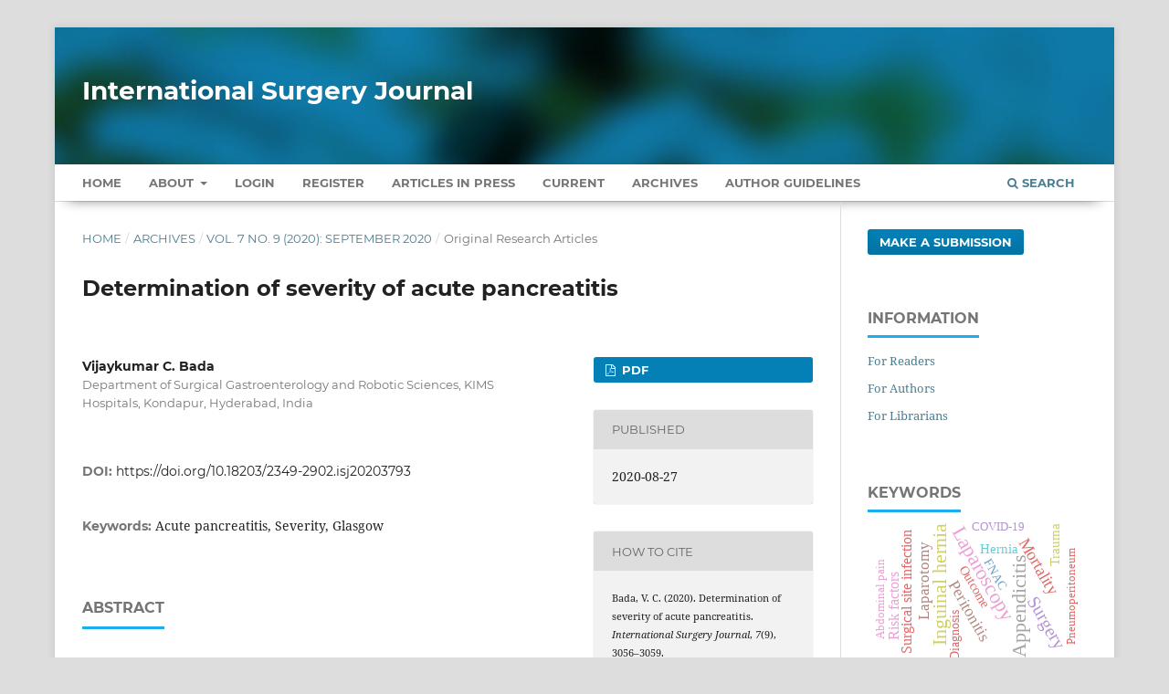

--- FILE ---
content_type: text/html; charset=utf-8
request_url: https://www.ijsurgery.com/index.php/isj/article/view/6366
body_size: 9087
content:
<!DOCTYPE html>
<html lang="en-US" xml:lang="en-US">
<head>
	<meta charset="utf-8">
	<meta name="viewport" content="width=device-width, initial-scale=1.0" />
	<title>
		Determination of severity of acute pancreatitis
							| International Surgery Journal
			</title>

	
<meta name="generator" content="Open Journal Systems 3.3.0.13">
<meta name="gs_meta_revision" content="1.1"/>
<meta name="citation_journal_title" content="International Surgery Journal"/>
<meta name="citation_journal_abbrev" content="Int Surg J"/>
<meta name="citation_issn" content="2349-2902"/> 
<meta name="citation_author" content="Vijaykumar C. Bada"/>
<meta name="citation_author_institution" content="Department of Surgical Gastroenterology and Robotic Sciences, KIMS Hospitals, Kondapur, Hyderabad, India"/>
<meta name="citation_title" content="Determination of severity of acute pancreatitis"/>
<meta name="citation_language" content="en"/>
<meta name="citation_date" content="2020/08/27"/>
<meta name="citation_volume" content="7"/>
<meta name="citation_issue" content="9"/>
<meta name="citation_firstpage" content="3056"/>
<meta name="citation_lastpage" content="3059"/>
<meta name="citation_doi" content="10.18203/2349-2902.isj20203793"/>
<meta name="citation_abstract_html_url" content="https://www.ijsurgery.com/index.php/isj/article/view/6366"/>
<meta name="citation_keywords" xml:lang="en" content="Acute pancreatitis"/>
<meta name="citation_keywords" xml:lang="en" content="Severity"/>
<meta name="citation_keywords" xml:lang="en" content="Glasgow"/>
<meta name="citation_pdf_url" content="https://www.ijsurgery.com/index.php/isj/article/download/6366/4066"/>
<meta name="citation_reference" content="Wu BU, Johannes RS, Sun X, Tabak Y, Conwell DL, Banks PA. The early prediction of mortality in acute pancreatitis: a large population-based study. Gut. 2008;57:1698-703."/>
<meta name="citation_reference" content="Uhl W, Isenmann R, Curti G, Vogel R, Beger HG, Büchler MW. Influence of etiology on the course and outcome of acute pancreatitis. Pancreas. 1996;13:335-43."/>
<meta name="citation_reference" content="Gullo L, Migliori M, Oláh A, Farkas G, Levy P, Arvanitakis C, Lankisch P, Beger H. Acute pancreatitis in five European countries: etiology and mortality. Pancreas. 2002;24:223-7."/>
<meta name="citation_reference" content="Marshall JC, Cook DJ, Christou NV, Bernard GR, Sprung CL, Sibbald WJ. Multiple organ dysfunction score: a reliable descriptor of a complex clinical outcome. Crit Care Med. 1995;23:1638-52."/>
<meta name="citation_reference" content="Yeung YP, Lam BYK, Yip AWC. APACHE system is better than Ranson system in the prediction of severity of acute pancreatitis. Hepatob Pancreat Dis Int. 2006;5(2):294-9."/>
<meta name="citation_reference" content="Larvin M, McMahon MJ. APACHE-II score for assessment and monitoring of acute pancreatitis. Lancet. 1989;2(8656):201-5."/>
<meta name="citation_reference" content="Johnson CD, Abu-Hilal M. Persistent organ failure during the first week as a marker of fatal outcome in acute pancreatitis. Gut. 2004;53(9):1340-1344."/>
<meta name="citation_reference" content="Chen J, Reighard D, Gleeson FC, Whitcomb DC, Papachristou GI. Diagnostic accuracy of interleukin-6 and interleukin-8 in predicting severe acute pancreatitis: a meta-analysis. Pancreatol. 2009;9(6):777-85."/>
<meta name="citation_reference" content="Balthazar EJ, Robinson DL, Megibow AJ, Ranson JHC. Acute pancreatitis: value of CT in establishing prognosis. Radiol. 1990;174(2):331-6."/>
<meta name="citation_reference" content="Gullo L, Migliori M, Oláh A, Farkas G, Levy P, Arvanitakis C, Lankisch P, Beger H. Acute pancreatitis in five European countries: etiology and mortality. Pancreas. 2002;24:223-7."/>
<meta name="citation_reference" content="Garg PK. Chronic pancreatitis in India and Asia. Curr Gastroenterol Rep. 2012;14:118-24."/>
<meta name="citation_reference" content="Cho JH, Kim TN, Chung HH, Kim KH. Comparison of scoring systems in predicting the severity of acute pancreatitis. World J Gastroenterol. 2015;21(8):2387."/>
<meta name="citation_reference" content="Khanna AK, Meher S, Prakash S, Tiwary SK, Singh U, Srivastava A, Dixit VK. Comparison of Ranson, Glasgow, MOSS, SIRS, BISAP, APACHE-II, CTSI Scores, IL-6, CRP, and procalcitonin in predicting severity, organ failure, pancreatic necrosis, and mortality in acute pancreatitis. HPB Surg. 2013."/>
<meta name="citation_reference" content="Yeung YP, Lam BY, Yip AW. APACHE system is better than Ranson system in the prediction of severity of acute pancreatitis. Hepatobiliary Pancreat Dis Int. 2006;5:294-9."/>
<link rel="schema.DC" href="https://purl.org/dc/elements/1.1/" />
<meta name="DC.Creator.PersonalName" content="Vijaykumar C. Bada"/>
<meta name="DC.Date.created" scheme="ISO8601" content="2020-08-27"/>
<meta name="DC.Date.dateSubmitted" scheme="ISO8601" content="2020-07-09"/>
<meta name="DC.Date.issued" scheme="ISO8601" content="2020-08-27"/>
<meta name="DC.Date.modified" scheme="ISO8601" content="2020-08-27"/>
<meta name="DC.Description" xml:lang="en" content="Background: Acute pancreatitis is an inflammatory process with a highly variable clinical course. The present study was conducted to assess severity of acute pancreatitis.Methods: The present study was conducted on 53 patients of acute pancreatitis of both genders. A thorough clinical examination was performed. Ranson’s score (RS), Glasgow score (GS), acute physiology and chronic health evaluation (APACHE-II) score, APACHE-O score and Balthazar’s computed tomography severity index (CTSI) score was recorded.Results: Out of 53 patients, males were 47 and females were 6. Patients were divided into acute pancreatitis (32) and severe pancreatitis (21). Results of the bivariate analysis of Ranson scoring system in mild periodontitis was 0.84 in severe was 2.95, Glasgow score was 0.66 in mild and 2.48 in severe, APACHE-II had 6.94 in mild and 10.33 in severe, APACHE-O had 7.34 in mild and 11 in severe and CTSI had 1.9 in mild and 6.15 in severe.Conclusions: Authors found that all the scoring systems are useful in assessing the severity of acute pancreatitis."/>
<meta name="DC.Format" scheme="IMT" content="application/pdf"/>
<meta name="DC.Identifier" content="6366"/>
<meta name="DC.Identifier.pageNumber" content="3056-3059"/>
<meta name="DC.Identifier.DOI" content="10.18203/2349-2902.isj20203793"/>
<meta name="DC.Identifier.URI" content="https://www.ijsurgery.com/index.php/isj/article/view/6366"/>
<meta name="DC.Language" scheme="ISO639-1" content="en"/>
<meta name="DC.Rights" content="Copyright (c) 2020 International Surgery Journal"/>
<meta name="DC.Rights" content=""/>
<meta name="DC.Source" content="International Surgery Journal"/>
<meta name="DC.Source.ISSN" content="2349-2902"/>
<meta name="DC.Source.Issue" content="9"/>
<meta name="DC.Source.Volume" content="7"/>
<meta name="DC.Source.URI" content="https://www.ijsurgery.com/index.php/isj"/>
<meta name="DC.Subject" xml:lang="en" content="Acute pancreatitis"/>
<meta name="DC.Subject" xml:lang="en" content="Severity"/>
<meta name="DC.Subject" xml:lang="en" content="Glasgow"/>
<meta name="DC.Title" content="Determination of severity of acute pancreatitis"/>
<meta name="DC.Type" content="Text.Serial.Journal"/>
<meta name="DC.Type.articleType" content="Original Research Articles"/>
<link rel="alternate" type="application/atom+xml" href="https://www.ijsurgery.com/index.php/isj/gateway/plugin/AnnouncementFeedGatewayPlugin/atom">
<link rel="alternate" type="application/rdf+xml" href="https://www.ijsurgery.com/index.php/isj/gateway/plugin/AnnouncementFeedGatewayPlugin/rss">
<link rel="alternate" type="application/rss+xml" href="https://www.ijsurgery.com/index.php/isj/gateway/plugin/AnnouncementFeedGatewayPlugin/rss2">
	<link rel="stylesheet" href="https://www.ijsurgery.com/index.php/isj/$$$call$$$/page/page/css?name=stylesheet" type="text/css" /><link rel="stylesheet" href="https://www.ijsurgery.com/lib/pkp/styles/fontawesome/fontawesome.css?v=3.3.0.13" type="text/css" /><link rel="stylesheet" href="https://www.ijsurgery.com/plugins/generic/citations/css/citations.css?v=3.3.0.13" type="text/css" /><link rel="stylesheet" href="https://www.ijsurgery.com/plugins/generic/paperbuzz/paperbuzzviz/assets/css/paperbuzzviz.css?v=3.3.0.13" type="text/css" /><link rel="stylesheet" href="https://www.ijsurgery.com/public/journals/1/styleSheet.css?d=2024-12-26+17%3A37%3A42" type="text/css" />
</head>
<body class="pkp_page_article pkp_op_view" dir="ltr">

	<div class="pkp_structure_page">

				<header class="pkp_structure_head" id="headerNavigationContainer" role="banner">
						 <nav class="cmp_skip_to_content" aria-label="Jump to content links">
	<a href="#pkp_content_main">Skip to main content</a>
	<a href="#siteNav">Skip to main navigation menu</a>
		<a href="#pkp_content_footer">Skip to site footer</a>
</nav>

			<div class="pkp_head_wrapper">

				<div class="pkp_site_name_wrapper">
					<button class="pkp_site_nav_toggle">
						<span>Open Menu</span>
					</button>
										<div class="pkp_site_name">
																<a href="						https://www.ijsurgery.com/index.php/isj/index
					" class="is_text" style="text-transform: none;text-decoration: none;">International Surgery Journal</a>
										</div>
				</div>

				
				<nav class="pkp_site_nav_menu" aria-label="Site Navigation">
					<a id="siteNav"></a>
					<div class="pkp_navigation_primary_row">
						<div class="pkp_navigation_primary_wrapper">
																				<ul id="navigationPrimary" class="pkp_navigation_primary pkp_nav_list">
		<li class><a href="https://www.ijsurgery.com/index.php/isj/index">Home</a></li>
								<li class="">
				<a href="https://www.ijsurgery.com/index.php/isj/about">
					About
				</a>
									<ul>
																					<li class="">
									<a href="https://www.ijsurgery.com/index.php/isj/about">
										About the Journal
									</a>
								</li>
																												<li class="">
									<a href="https://www.ijsurgery.com/index.php/isj/about/submissions">
										Submissions
									</a>
								</li>
																												<li class="">
									<a href="https://www.ijsurgery.com/index.php/isj/about/editorialTeam">
										Editorial Team
									</a>
								</li>
																												<li class="">
									<a href="https://www.ijsurgery.com/index.php/isj/about/privacy">
										Privacy Statement
									</a>
								</li>
																												<li class="">
									<a href="https://www.ijsurgery.com/index.php/isj/about/contact">
										Contact
									</a>
								</li>
																		</ul>
							</li>
															<li class="">
				<a href="https://www.ijsurgery.com/index.php/isj/login">
					Login
				</a>
							</li>
								<li class="">
				<a href="https://www.ijsurgery.com/index.php/isj/user/register">
					Register
				</a>
							</li>
								<li class="">
				<a href="https://www.ijsurgery.com/index.php/isj/issue/view/10">
					Articles In Press
				</a>
							</li>
								<li class="">
				<a href="https://www.ijsurgery.com/index.php/isj/issue/current">
					Current
				</a>
							</li>
								<li class="">
				<a href="https://www.ijsurgery.com/index.php/isj/issue/archive">
					Archives
				</a>
							</li>
				<li class><a href="https://www.ijsurgery.com/index.php/isj/about/submissions#authorGuidelines">Author Guidelines</a></li>
	</ul>

				

																						<div class="pkp_navigation_search_wrapper">
									<a href="https://www.ijsurgery.com/index.php/isj/search" class="pkp_search pkp_search_desktop">
										<span class="fa fa-search" aria-hidden="true"></span>
										Search
									</a>
								</div>
													</div>
					</div>
				</nav>
			</div><!-- .pkp_head_wrapper -->
		</header><!-- .pkp_structure_head -->

						<div class="pkp_structure_content has_sidebar">
			<div class="pkp_structure_main" role="main">
				<a id="pkp_content_main"></a>

<div class="page page_article">
			<nav class="cmp_breadcrumbs" role="navigation" aria-label="You are here:">
	<ol>
		<li>
			<a href="https://www.ijsurgery.com/index.php/isj/index">
				Home
			</a>
			<span class="separator">/</span>
		</li>
		<li>
			<a href="https://www.ijsurgery.com/index.php/isj/issue/archive">
				Archives
			</a>
			<span class="separator">/</span>
		</li>
					<li>
				<a href="https://www.ijsurgery.com/index.php/isj/issue/view/62">
					Vol. 7 No. 9 (2020): September 2020
				</a>
				<span class="separator">/</span>
			</li>
				<li class="current" aria-current="page">
			<span aria-current="page">
									Original Research Articles
							</span>
		</li>
	</ol>
</nav>
	
		  	 <article class="obj_article_details">

		
	<h1 class="page_title">
		Determination of severity of acute pancreatitis
	</h1>

	
	<div class="row">
		<div class="main_entry">

							<section class="item authors">
					<h2 class="pkp_screen_reader">Authors</h2>
					<ul class="authors">
											<li>
							<span class="name">
								Vijaykumar C. Bada
							</span>
															<span class="affiliation">
									Department of Surgical Gastroenterology and Robotic Sciences, KIMS Hospitals, Kondapur, Hyderabad, India
																	</span>
																				</li>
										</ul>
				</section>
			
																												<section class="item doi">
						<h2 class="label">
														DOI:
						</h2>
						<span class="value">
							<a href="https://doi.org/10.18203/2349-2902.isj20203793">
								https://doi.org/10.18203/2349-2902.isj20203793
							</a>
						</span>
					</section>
							
									<section class="item keywords">
				<h2 class="label">
										Keywords:
				</h2>
				<span class="value">
											Acute pancreatitis, 											Severity, 											Glasgow									</span>
			</section>
			
										<section class="item abstract">
					<h2 class="label">Abstract</h2>
					<p><strong>Background:</strong> Acute pancreatitis is an inflammatory process with a highly variable clinical course. The present study was conducted to assess severity of acute pancreatitis.</p><p><strong>Methods:</strong> The present study was conducted on 53 patients of acute pancreatitis of both genders. A thorough clinical examination was performed. Ranson’s score (RS), Glasgow score (GS), acute physiology and chronic health evaluation (APACHE-II) score, APACHE-O score and Balthazar’s computed tomography severity index (CTSI) score was recorded.<strong></strong></p><p><strong>Results:</strong> Out of 53 patients, males were 47 and females were 6. Patients were divided into acute pancreatitis (32) and severe pancreatitis (21). Results of the bivariate analysis of Ranson scoring system in mild periodontitis was 0.84 in severe was 2.95, Glasgow score was 0.66 in mild and 2.48 in severe, APACHE-II had 6.94 in mild and 10.33 in severe, APACHE-O had 7.34 in mild and 11 in severe and CTSI had 1.9 in mild and 6.15 in severe.</p><p><strong>Conclusions:</strong> Authors found that all the scoring systems are useful in assessing the severity of acute pancreatitis.</p>
				</section>
			
			<div class="item downloads_chart">
	<h3 class="label">
		Metrics
	</h3>
	<div id="paperbuzz"><div id="loading">Metrics Loading ...</div></div>
	<script type="4566c120578c234efed35392-text/javascript">
		window.onload = function () {
			var options = {
				paperbuzzStatsJson: JSON.parse('{\"altmetrics_sources\":[{\"events\":null,\"events_count\":251,\"events_count_by_day\":null,\"events_count_by_month\":[{\"count\":1,\"date\":\"2023-01\"},{\"count\":5,\"date\":\"2023-02\"},{\"count\":5,\"date\":\"2023-03\"},{\"count\":3,\"date\":\"2023-04\"},{\"count\":3,\"date\":\"2023-06\"},{\"count\":8,\"date\":\"2023-07\"},{\"count\":1,\"date\":\"2023-08\"},{\"count\":6,\"date\":\"2023-09\"},{\"count\":8,\"date\":\"2023-10\"},{\"count\":8,\"date\":\"2023-11\"},{\"count\":9,\"date\":\"2023-12\"},{\"count\":5,\"date\":\"2024-01\"},{\"count\":4,\"date\":\"2024-02\"},{\"count\":6,\"date\":\"2024-03\"},{\"count\":5,\"date\":\"2024-04\"},{\"count\":4,\"date\":\"2024-05\"},{\"count\":4,\"date\":\"2024-06\"},{\"count\":11,\"date\":\"2024-07\"},{\"count\":2,\"date\":\"2024-08\"},{\"count\":3,\"date\":\"2024-09\"},{\"count\":3,\"date\":\"2024-10\"},{\"count\":1,\"date\":\"2024-11\"},{\"count\":4,\"date\":\"2024-12\"},{\"count\":5,\"date\":\"2025-01\"},{\"count\":5,\"date\":\"2025-02\"},{\"count\":11,\"date\":\"2025-03\"},{\"count\":6,\"date\":\"2025-04\"},{\"count\":10,\"date\":\"2025-05\"},{\"count\":4,\"date\":\"2025-06\"},{\"count\":6,\"date\":\"2025-07\"},{\"count\":4,\"date\":\"2025-08\"},{\"count\":13,\"date\":\"2025-09\"},{\"count\":11,\"date\":\"2025-10\"},{\"count\":28,\"date\":\"2025-11\"},{\"count\":29,\"date\":\"2025-12\"},{\"count\":10,\"date\":\"2026-01\"}],\"events_count_by_year\":[{\"count\":57,\"date\":null},{\"count\":52,\"date\":null},{\"count\":132,\"date\":null},{\"count\":10,\"date\":null}],\"source\":{\"display_name\":\"PDF views\"},\"source_id\":\"pdf\"}]}'),
				minItemsToShowGraph: {
					minEventsForYearly: 10,
					minEventsForMonthly: 10,
					minEventsForDaily: 6,
					minYearsForYearly: 3,
					minMonthsForMonthly: 2,
					minDaysForDaily: 1 //first 30 days only
				},
				graphheight: 150,
				graphwidth: 300,
				showTitle: false,
				showMini: false,
								published_date: [2020, 8, 27],
							}

			var paperbuzzviz = undefined;
			paperbuzzviz = new PaperbuzzViz(options);
			paperbuzzviz.initViz();
		}
	</script>
</div>

																			
										<section class="item references" style="word-break: break-word;">
					<h2 class="label">
						References
					</h2>
					<div class="value">
																					<p>Wu BU, Johannes RS, Sun X, Tabak Y, Conwell DL, Banks PA. The early prediction of mortality in acute pancreatitis: a large population-based study. Gut. 2008;57:1698-703. </p>
															<p>Uhl W, Isenmann R, Curti G, Vogel R, Beger HG, Büchler MW. Influence of etiology on the course and outcome of acute pancreatitis. Pancreas. 1996;13:335-43. </p>
															<p>Gullo L, Migliori M, Oláh A, Farkas G, Levy P, Arvanitakis C, Lankisch P, Beger H. Acute pancreatitis in five European countries: etiology and mortality. Pancreas. 2002;24:223-7. </p>
															<p>Marshall JC, Cook DJ, Christou NV, Bernard GR, Sprung CL, Sibbald WJ. Multiple organ dysfunction score: a reliable descriptor of a complex clinical outcome. Crit Care Med. 1995;23:1638-52. </p>
															<p>Yeung YP, Lam BYK, Yip AWC. APACHE system is better than Ranson system in the prediction of severity of acute pancreatitis. Hepatob Pancreat Dis Int. 2006;5(2):294-9. </p>
															<p>Larvin M, McMahon MJ. APACHE-II score for assessment and monitoring of acute pancreatitis. Lancet. 1989;2(8656):201-5. </p>
															<p>Johnson CD, Abu-Hilal M. Persistent organ failure during the first week as a marker of fatal outcome in acute pancreatitis. Gut. 2004;53(9):1340-1344. </p>
															<p>Chen J, Reighard D, Gleeson FC, Whitcomb DC, Papachristou GI. Diagnostic accuracy of interleukin-6 and interleukin-8 in predicting severe acute pancreatitis: a meta-analysis. Pancreatol. 2009;9(6):777-85. </p>
															<p>Balthazar EJ, Robinson DL, Megibow AJ, Ranson JHC. Acute pancreatitis: value of CT in establishing prognosis. Radiol. 1990;174(2):331-6. </p>
															<p>Gullo L, Migliori M, Oláh A, Farkas G, Levy P, Arvanitakis C, Lankisch P, Beger H. Acute pancreatitis in five European countries: etiology and mortality. Pancreas. 2002;24:223-7. </p>
															<p>Garg PK. Chronic pancreatitis in India and Asia. Curr Gastroenterol Rep. 2012;14:118-24. </p>
															<p>Cho JH, Kim TN, Chung HH, Kim KH. Comparison of scoring systems in predicting the severity of acute pancreatitis. World J Gastroenterol. 2015;21(8):2387. </p>
															<p>Khanna AK, Meher S, Prakash S, Tiwary SK, Singh U, Srivastava A, Dixit VK. Comparison of Ranson, Glasgow, MOSS, SIRS, BISAP, APACHE-II, CTSI Scores, IL-6, CRP, and procalcitonin in predicting severity, organ failure, pancreatic necrosis, and mortality in acute pancreatitis. HPB Surg. 2013. </p>
															<p>Yeung YP, Lam BY, Yip AW. APACHE system is better than Ranson system in the prediction of severity of acute pancreatitis. Hepatobiliary Pancreat Dis Int. 2006;5:294-9. </p>
																		</div>
				</section>
			
		</div><!-- .main_entry -->

		<div class="entry_details">

						
										<div class="item galleys">
					<h2 class="pkp_screen_reader">
						Downloads
					</h2>
					<ul class="value galleys_links">
													<li>
								
	
							

<a class="obj_galley_link pdf" href="https://www.ijsurgery.com/index.php/isj/article/view/6366/4066">

		
	PDF

	</a>
							</li>
											</ul>
				</div>
						
						<div class="item published">
				<section class="sub_item">
					<h2 class="label">
						Published
					</h2>
					<div class="value">
																			<span>2020-08-27</span>
																	</div>
				</section>
							</div>
			
										<div class="item citation">
					<section class="sub_item citation_display">
						<h2 class="label">
							How to Cite
						</h2>
						<div class="value">
							<div id="citationOutput" role="region" aria-live="polite">
								<div class="csl-bib-body">
  <div class="csl-entry">Bada, V. C. (2020). Determination of severity of acute pancreatitis. <i>International Surgery Journal</i>, <i>7</i>(9), 3056–3059. https://doi.org/10.18203/2349-2902.isj20203793</div>
</div>
							</div>
							<div class="citation_formats">
								<button class="cmp_button citation_formats_button" aria-controls="cslCitationFormats" aria-expanded="false" data-csl-dropdown="true">
									More Citation Formats
								</button>
								<div id="cslCitationFormats" class="citation_formats_list" aria-hidden="true">
									<ul class="citation_formats_styles">
																					<li>
												<a
													aria-controls="citationOutput"
													href="https://www.ijsurgery.com/index.php/isj/citationstylelanguage/get/acm-sig-proceedings?submissionId=6366&amp;publicationId=5223"
													data-load-citation
													data-json-href="https://www.ijsurgery.com/index.php/isj/citationstylelanguage/get/acm-sig-proceedings?submissionId=6366&amp;publicationId=5223&amp;return=json"
												>
													ACM
												</a>
											</li>
																					<li>
												<a
													aria-controls="citationOutput"
													href="https://www.ijsurgery.com/index.php/isj/citationstylelanguage/get/acs-nano?submissionId=6366&amp;publicationId=5223"
													data-load-citation
													data-json-href="https://www.ijsurgery.com/index.php/isj/citationstylelanguage/get/acs-nano?submissionId=6366&amp;publicationId=5223&amp;return=json"
												>
													ACS
												</a>
											</li>
																					<li>
												<a
													aria-controls="citationOutput"
													href="https://www.ijsurgery.com/index.php/isj/citationstylelanguage/get/apa?submissionId=6366&amp;publicationId=5223"
													data-load-citation
													data-json-href="https://www.ijsurgery.com/index.php/isj/citationstylelanguage/get/apa?submissionId=6366&amp;publicationId=5223&amp;return=json"
												>
													APA
												</a>
											</li>
																					<li>
												<a
													aria-controls="citationOutput"
													href="https://www.ijsurgery.com/index.php/isj/citationstylelanguage/get/associacao-brasileira-de-normas-tecnicas?submissionId=6366&amp;publicationId=5223"
													data-load-citation
													data-json-href="https://www.ijsurgery.com/index.php/isj/citationstylelanguage/get/associacao-brasileira-de-normas-tecnicas?submissionId=6366&amp;publicationId=5223&amp;return=json"
												>
													ABNT
												</a>
											</li>
																					<li>
												<a
													aria-controls="citationOutput"
													href="https://www.ijsurgery.com/index.php/isj/citationstylelanguage/get/chicago-author-date?submissionId=6366&amp;publicationId=5223"
													data-load-citation
													data-json-href="https://www.ijsurgery.com/index.php/isj/citationstylelanguage/get/chicago-author-date?submissionId=6366&amp;publicationId=5223&amp;return=json"
												>
													Chicago
												</a>
											</li>
																					<li>
												<a
													aria-controls="citationOutput"
													href="https://www.ijsurgery.com/index.php/isj/citationstylelanguage/get/harvard-cite-them-right?submissionId=6366&amp;publicationId=5223"
													data-load-citation
													data-json-href="https://www.ijsurgery.com/index.php/isj/citationstylelanguage/get/harvard-cite-them-right?submissionId=6366&amp;publicationId=5223&amp;return=json"
												>
													Harvard
												</a>
											</li>
																					<li>
												<a
													aria-controls="citationOutput"
													href="https://www.ijsurgery.com/index.php/isj/citationstylelanguage/get/ieee?submissionId=6366&amp;publicationId=5223"
													data-load-citation
													data-json-href="https://www.ijsurgery.com/index.php/isj/citationstylelanguage/get/ieee?submissionId=6366&amp;publicationId=5223&amp;return=json"
												>
													IEEE
												</a>
											</li>
																					<li>
												<a
													aria-controls="citationOutput"
													href="https://www.ijsurgery.com/index.php/isj/citationstylelanguage/get/modern-language-association?submissionId=6366&amp;publicationId=5223"
													data-load-citation
													data-json-href="https://www.ijsurgery.com/index.php/isj/citationstylelanguage/get/modern-language-association?submissionId=6366&amp;publicationId=5223&amp;return=json"
												>
													MLA
												</a>
											</li>
																					<li>
												<a
													aria-controls="citationOutput"
													href="https://www.ijsurgery.com/index.php/isj/citationstylelanguage/get/turabian-fullnote-bibliography?submissionId=6366&amp;publicationId=5223"
													data-load-citation
													data-json-href="https://www.ijsurgery.com/index.php/isj/citationstylelanguage/get/turabian-fullnote-bibliography?submissionId=6366&amp;publicationId=5223&amp;return=json"
												>
													Turabian
												</a>
											</li>
																					<li>
												<a
													aria-controls="citationOutput"
													href="https://www.ijsurgery.com/index.php/isj/citationstylelanguage/get/vancouver?submissionId=6366&amp;publicationId=5223"
													data-load-citation
													data-json-href="https://www.ijsurgery.com/index.php/isj/citationstylelanguage/get/vancouver?submissionId=6366&amp;publicationId=5223&amp;return=json"
												>
													Vancouver
												</a>
											</li>
																			</ul>
																			<div class="label">
											Download Citation
										</div>
										<ul class="citation_formats_styles">
																							<li>
													<a href="https://www.ijsurgery.com/index.php/isj/citationstylelanguage/download/ris?submissionId=6366&amp;publicationId=5223">
														<span class="fa fa-download"></span>
														Endnote/Zotero/Mendeley (RIS)
													</a>
												</li>
																							<li>
													<a href="https://www.ijsurgery.com/index.php/isj/citationstylelanguage/download/bibtex?submissionId=6366&amp;publicationId=5223">
														<span class="fa fa-download"></span>
														BibTeX
													</a>
												</li>
																					</ul>
																	</div>
							</div>
						</div>
					</section>
				</div>
			
										<div class="item issue">

											<section class="sub_item">
							<h2 class="label">
								Issue
							</h2>
							<div class="value">
								<a class="title" href="https://www.ijsurgery.com/index.php/isj/issue/view/62">
									Vol. 7 No. 9 (2020): September 2020
								</a>
							</div>
						</section>
					
											<section class="sub_item">
							<h2 class="label">
								Section
							</h2>
							<div class="value">
								Original Research Articles
							</div>
						</section>
					
									</div>
			
															
						
			<div class="item citations-container" data-image-path="https://www.ijsurgery.com/plugins/generic/citations/images/" data-citations-url="https://www.ijsurgery.com/index.php/isj/citations/get?citationsId=10.18203%2F2349-2902.isj20203793&amp;citationsShowList=1&amp;citationsProvider=crossref"
     data-citations-provider="crossref" data-citations-total="1" data-citations-list="1"
     data-show-google="1" data-show-pmc="1">
	<div id="citations-loader"></div>
	<div class="citations-count">
		<div class="citations-count-crossref">
			<img class="img-fluid" src="https://www.ijsurgery.com/plugins/generic/citations/images/crossref.png" alt="Crossref"/>
			<div class="badge_total"></div>
		</div>
		<div class="citations-count-scopus">
			<img src="https://www.ijsurgery.com/plugins/generic/citations/images/scopus.png" alt="Scopus"/>
			<br/>
			<span class="badge_total"></span>
		</div>
		<div class="citations-count-google">
			<a href="https://scholar.google.com/scholar?q=10.18203/2349-2902.isj20203793" target="_blank" rel="noreferrer">
				<img src="https://www.ijsurgery.com/plugins/generic/citations/images/scholar.png" alt="Google Scholar"/>
			</a>
		</div>
		<div class="citations-count-pmc">
			<a href="http://europepmc.org/search?scope=fulltext&query=(REF:10.18203/2349-2902.isj20203793)" target="_blank" rel="noreferrer">
				<img src="https://www.ijsurgery.com/plugins/generic/citations/images/pmc.png" alt="Europe PMC"/>
				<br/>
				<span class="badge_total"></span>
			</a>
		</div>
	</div>
	<div class="citations-list"></div>
    </div>


		</div><!-- .entry_details -->
	</div><!-- .row -->

</article>

	

</div><!-- .page -->

	</div><!-- pkp_structure_main -->

									<div class="pkp_structure_sidebar left" role="complementary" aria-label="Sidebar">
				 
<div class="pkp_block block_make_submission">
	<h2 class="pkp_screen_reader">
		Make a Submission
	</h2>

	<div class="content">
		<a class="block_make_submission_link" href="https://www.ijsurgery.com/index.php/isj/about/submissions">
			Make a Submission
		</a>
	</div>
</div>
<div class="pkp_block block_information">
	<h2 class="title">Information</h2>
	<div class="content">
		<ul>
							<li>
					<a href="https://www.ijsurgery.com/index.php/isj/information/readers">
						For Readers
					</a>
				</li>
										<li>
					<a href="https://www.ijsurgery.com/index.php/isj/information/authors">
						For Authors
					</a>
				</li>
										<li>
					<a href="https://www.ijsurgery.com/index.php/isj/information/librarians">
						For Librarians
					</a>
				</li>
					</ul>
	</div>
</div>
<div class="pkp_block block_Keywordcloud">
	<span class="title">Keywords</span>
	<div class="content" id='wordcloud'></div>

	<script type="4566c120578c234efed35392-text/javascript">
	function randomColor() {
		var cores = ['#1f77b4', '#ff7f0e', '#2ca02c', '#d62728', '#9467bd', '#8c564b', '#e377c2', '#7f7f7f', '#bcbd22', '#17becf'];
		return cores[Math.floor(Math.random()*cores.length)];
	}

	document.addEventListener("DOMContentLoaded", function() {
		var keywords = [{"text":"Laparoscopic cholecystectomy","size":175},{"text":"Laparoscopy","size":129},{"text":"Appendicitis","size":127},{"text":"Inguinal hernia","size":127},{"text":"Acute appendicitis","size":111},{"text":"Surgery","size":107},{"text":"Cholecystectomy","size":101},{"text":"Complications","size":94},{"text":"Intestinal obstruction","size":93},{"text":"Mortality","size":89},{"text":"Peritonitis","size":83},{"text":"Laparotomy","size":79},{"text":"Acute pancreatitis","size":73},{"text":"Cholelithiasis","size":72},{"text":"Breast cancer","size":72},{"text":"Surgical site infection","size":71},{"text":"Case report","size":69},{"text":"Risk factors","size":69},{"text":"Perforation","size":68},{"text":"Morbidity","size":61},{"text":"Hernia","size":61},{"text":"Trauma","size":58},{"text":"Laparoscopic","size":57},{"text":"Histopathology","size":57},{"text":"Outcome","size":56},{"text":"Ultrasonography","size":55},{"text":"Recurrence","size":54},{"text":"Incisional hernia","size":49},{"text":"Diabetic foot","size":47},{"text":"Acute abdomen","size":46},{"text":"Diabetic foot ulcer","size":46},{"text":"Intussusception","size":43},{"text":"Management","size":43},{"text":"Diagnosis","size":43},{"text":"FNAC","size":42},{"text":"Carcinoma","size":42},{"text":"COVID-19","size":41},{"text":"Treatment","size":41},{"text":"Pancreatitis","size":41},{"text":"Tuberculosis","size":40},{"text":"Thyroidectomy","size":38},{"text":"Pneumoperitoneum","size":38},{"text":"Laparoscopic surgery","size":37},{"text":"Abdominal pain","size":37},{"text":"Liver abscess","size":36},{"text":"Breast","size":36},{"text":"Appendectomy","size":36},{"text":"Small bowel obstruction","size":36},{"text":"Choledocholithiasis","size":35},{"text":"Wound healing","size":34}];
		var totalWeight = 0;
		var width = 300;
		var height = 200;
		var transitionDuration = 200;	
		var length_keywords = keywords.length;
		var layout = d3.layout.cloud();

		layout.size([width, height])
			.words(keywords)
			.fontSize(function(d)
			{
				return fontSize(+d.size);
			})
			.on('end', draw);
		
		var svg = d3.select("#wordcloud").append("svg")
			.attr("viewBox", "0 0 " + width + " " + height)	
			.attr("width", '100%');		
		
		function update() {
			var words = layout.words();
			fontSize = d3.scaleLinear().range([16, 34]);
			if (words.length) {
				fontSize.domain([+words[words.length - 1].size || 1, +words[0].size]);
			}
		}
		
		keywords.forEach(function(item,index){totalWeight += item.size;});

		update();

		function draw(words, bounds) {
			var w = layout.size()[0],
                h = layout.size()[1];

			scaling = bounds
                ? Math.min(
                      w / Math.abs(bounds[1].x - w / 2),
                      w / Math.abs(bounds[0].x - w / 2),
                      h / Math.abs(bounds[1].y - h / 2),
                      h / Math.abs(bounds[0].y - h / 2),
                  ) / 2
                : 1;

			svg
			.append("g")
			.attr(
                "transform",
                "translate(" + [w >> 1, h >> 1] + ")scale(" + scaling + ")",
            )
			.selectAll("text")
				.data(words)
			.enter().append("text")
				.style("font-size", function(d) { return d.size + "px"; })
				.style("font-family", 'serif')
				.style("fill", randomColor)
				.style('cursor', 'pointer')
				.style('opacity', 0.7)
				.attr('class', 'keyword')
				.attr("text-anchor", "middle")
				.attr("transform", function(d) {
					return "translate(" + [d.x, d.y] + ")rotate(" + d.rotate + ")";
				}) 
				.text(function(d) { return d.text; })
				.on("click", function(d, i){
					window.location = "https://www.ijsurgery.com/index.php/isj/search?query=QUERY_SLUG".replace(/QUERY_SLUG/, encodeURIComponent(''+d.text+''));
				})
				.on("mouseover", function(d, i) {
					d3.select(this).transition()
						.duration(transitionDuration)
						.style('font-size',function(d) { return (d.size + 3) + "px"; })
						.style('opacity', 1);
				})
				.on("mouseout", function(d, i) {
					d3.select(this).transition()
						.duration(transitionDuration)
						.style('font-size',function(d) { return d.size + "px"; })
						.style('opacity', 0.7);
				})
				.on('resize', function() { update() });
		}

		layout.start();

	});

	</script>
</div><div class="pkp_block block_web_feed">
	<h2 class="title">Current Issue</h2>
	<div class="content">
		<ul>
			<li>
				<a href="https://www.ijsurgery.com/index.php/isj/gateway/plugin/WebFeedGatewayPlugin/atom">
					<img src="https://www.ijsurgery.com/lib/pkp/templates/images/atom.svg" alt="Atom logo">
				</a>
			</li>
			<li>
				<a href="https://www.ijsurgery.com/index.php/isj/gateway/plugin/WebFeedGatewayPlugin/rss2">
					<img src="https://www.ijsurgery.com/lib/pkp/templates/images/rss20_logo.svg" alt="RSS2 logo">
				</a>
			</li>
			<li>
				<a href="https://www.ijsurgery.com/index.php/isj/gateway/plugin/WebFeedGatewayPlugin/rss">
					<img src="https://www.ijsurgery.com/lib/pkp/templates/images/rss10_logo.svg" alt="RSS1 logo">
				</a>
			</li>
		</ul>
	</div>
</div>

			</div><!-- pkp_sidebar.left -->
			</div><!-- pkp_structure_content -->

<div class="pkp_structure_footer_wrapper" role="contentinfo">
	<a id="pkp_content_footer"></a>

	<div class="pkp_structure_footer">

					<div class="pkp_footer_content">
				<p>International Surgery Journal. Copyright © 2025.</p>
<p>Print ISSN: 2349-3305 | Online ISSN: 2349-2902</p>
<p><a href="mailto:medipeditor@gmail.com" target="_blank" rel="noopener">medipeditor@gmail.com</a> / <a href="mailto:editor@ijsurgery.com">editor@ijsurgery.com</a></p>
			</div>
			</div>
</div><!-- pkp_structure_footer_wrapper -->

</div><!-- pkp_structure_page -->

<script src="https://www.ijsurgery.com/lib/pkp/lib/vendor/components/jquery/jquery.min.js?v=3.3.0.13" type="4566c120578c234efed35392-text/javascript"></script><script src="https://www.ijsurgery.com/lib/pkp/lib/vendor/components/jqueryui/jquery-ui.min.js?v=3.3.0.13" type="4566c120578c234efed35392-text/javascript"></script><script src="https://www.ijsurgery.com/plugins/themes/default/js/lib/popper/popper.js?v=3.3.0.13" type="4566c120578c234efed35392-text/javascript"></script><script src="https://www.ijsurgery.com/plugins/themes/default/js/lib/bootstrap/util.js?v=3.3.0.13" type="4566c120578c234efed35392-text/javascript"></script><script src="https://www.ijsurgery.com/plugins/themes/default/js/lib/bootstrap/dropdown.js?v=3.3.0.13" type="4566c120578c234efed35392-text/javascript"></script><script src="https://www.ijsurgery.com/plugins/themes/default/js/main.js?v=3.3.0.13" type="4566c120578c234efed35392-text/javascript"></script><script src="https://www.ijsurgery.com/plugins/generic/citationStyleLanguage/js/articleCitation.js?v=3.3.0.13" type="4566c120578c234efed35392-text/javascript"></script><script src="https://d3js.org/d3.v4.js?v=3.3.0.13" type="4566c120578c234efed35392-text/javascript"></script><script src="https://cdnjs.cloudflare.com/ajax/libs/d3-tip/0.9.1/d3-tip.min.js?v=3.3.0.13" type="4566c120578c234efed35392-text/javascript"></script><script src="https://www.ijsurgery.com/plugins/generic/paperbuzz/paperbuzzviz/paperbuzzviz.js?v=3.3.0.13" type="4566c120578c234efed35392-text/javascript"></script><script src="https://www.ijsurgery.com/plugins/generic/citations/js/citations.js?v=3.3.0.13" type="4566c120578c234efed35392-text/javascript"></script><script src="https://cdn.jsdelivr.net/gh/holtzy/D3-graph-gallery@master/LIB/d3.layout.cloud.js?v=3.3.0.13" type="4566c120578c234efed35392-text/javascript"></script><script type="4566c120578c234efed35392-text/javascript">
(function (w, d, s, l, i) { w[l] = w[l] || []; var f = d.getElementsByTagName(s)[0],
j = d.createElement(s), dl = l != 'dataLayer' ? '&l=' + l : ''; j.async = true; 
j.src = 'https://www.googletagmanager.com/gtag/js?id=' + i + dl; f.parentNode.insertBefore(j, f); 
function gtag(){dataLayer.push(arguments)}; gtag('js', new Date()); gtag('config', i); })
(window, document, 'script', 'dataLayer', 'UA-130662560-5');
</script>


<script src="/cdn-cgi/scripts/7d0fa10a/cloudflare-static/rocket-loader.min.js" data-cf-settings="4566c120578c234efed35392-|49" defer></script><script defer src="https://static.cloudflareinsights.com/beacon.min.js/vcd15cbe7772f49c399c6a5babf22c1241717689176015" integrity="sha512-ZpsOmlRQV6y907TI0dKBHq9Md29nnaEIPlkf84rnaERnq6zvWvPUqr2ft8M1aS28oN72PdrCzSjY4U6VaAw1EQ==" data-cf-beacon='{"version":"2024.11.0","token":"7e16d4c9334141ee94fdcf8db0e4d38d","r":1,"server_timing":{"name":{"cfCacheStatus":true,"cfEdge":true,"cfExtPri":true,"cfL4":true,"cfOrigin":true,"cfSpeedBrain":true},"location_startswith":null}}' crossorigin="anonymous"></script>
</body>
</html>


--- FILE ---
content_type: application/javascript
request_url: https://www.ijsurgery.com/plugins/generic/paperbuzz/paperbuzzviz/paperbuzzviz.js?v=3.3.0.13
body_size: 4692
content:
/**
 * paperbuzzViz
 * See https://github.com/jalperin/paperbuzzviz for more details
 * Distributed under the MIT License. For full terms see the file docs/COPYING.
 * 
 * @brief Article level metrics visualization controller.
 */
function PaperbuzzViz(options) {
    // allow jQuery object to be passed in
    // in case a different version of jQuery is needed from the one globally defined
    $ = options.jQuery || $;

    // Init basic options
    var minItems_ = options.minItemsToShowGraph;
    var showTitle = options.showTitle;
    var showMini = options.showMini;

    var formatNumber_ = d3.format(",d");
    var parseDate = d3.timeParse('%Y-%m-%d');

    var graphheight = options.graphheight;
    var graphwidth = options.graphwidth;

    var data = options.paperbuzzStatsJson;
    var sources = data.altmetrics_sources;

    var published_date = options.published_date || false;
        
    if (published_date) {
        // accept published date provided
    // Will choose pub date based on online pub, print pub, or issued. If no month or day defaults to 01
    } else if (data.metadata['published-online']) {
        published_date = data.metadata["published-online"]["date-parts"][0];
    } else if (data.metadata['published-print']) {
        published_date = data.metadata["published-print"]["date-parts"][0];
    } else if (published_date = data.metadata["issued"]) {
        published_date = data.metadata["issued"]["date-parts"][0];
    } else {
        published_date = [1969, 1, 1]; // TODO: Better handling if no date is found
    }

    // Fill in the month and day with 1 if they are empty
    if (published_date.length == 1) {
        published_date.push(1)
    }
    if (published_date.length == 2) {
        published_date.push(1)
    }

    // extract publication date
    var pub_date = parseDate(published_date.join('-'));        
    

    var vizDiv;
    // Get the Div where the viz should go (default to one with ID "paperbuzz')
    if (options.vizDiv) {
        vizDiv = d3.select(options.vizDiv);
    } else {
        vizDiv = d3.select("#paperbuzz");
    }

    // look to make sure browser support SVG
    var hasSVG_ = document.implementation.hasFeature("http://www.w3.org/TR/SVG11/feature#BasicStructure", "1.1");

    // to track if any metrics have been found
    var metricsFound_;
    

     /**
     * Initialize the visualization.
     * NB: needs to be accessible from the outside for initialization
     */
    this.initViz = function() {

        vizDiv.select("#loading").remove();

        if (showTitle) {
            vizDiv.append("a")
                .attr('href', 'http://dx.doi.org/' + data.doi)
                .attr("class", "paperbuzz-title")
                .text(data.metadata.title);
        }

        if (showMini) {
            vizDiv.attr("style", "width: 200px;")
        }
        
        if (sources.length > 0) {
            // TEMPORARY: 
            // Disabling miniViz for now, opting for just hiding graphs
            // until miniViz is finalized
            // if (showMini || !hasSVG_) {
            //     addMiniViz(vizDiv, sources);
            // } else {
                // loop through sources
                sources.forEach(function(source) {
                    // metricsFound_ = true;
                    addSourceRow(vizDiv, source);
                });
            // }
           metricsFound_ = true;
        } else {
            vizDiv.append("p")
                .attr("class", "paperbuzz-muted")
                .text("No metrics found.");
        }
    };

    var addMiniViz = function(vizDiv, sources) {

        miniDiv = vizDiv.append('div')
                        .attr('id', 'paperbuzz-mini');

        miniDiv.append('span')
            .attr('class', 'paperbuzz-mini-total')

        var total = 0;
        sources.forEach(function(source) {
            if (source.events_count > 0) {
                miniDiv.append('div')
                    .attr('class', 'paperbuzz-mini-source')
                    .append('i')
                    .attr('class', 'icon-' + source.source_id)
                    .append('span')
                    .attr('class', 'paperbuzz-mini-count')
                    .text(source.events_count);
                total += source.events_count;
            }
        });

        miniDiv.selectAll('.paperbuzz-mini-total')
                .text(total);
    }

     /**
     * Build each article level statistics source.
     * @param {Object} canvas d3 element
     * @param {Array} sources Information about the source.
     * @param {Object} data Statistics.
     * @return {JQueryObject|boolean}
     */
    var addSourceRow = function(canvas, source) {
        var sourceRow, sourceHeading, sourceTitle;

        // Build category html objects.
        sourceRow = canvas.append("div")
            .attr("class", "paperbuzz-source-row" + (showMini ? " paperbuzz-compact" : ""))
            .attr("id", "paperbuzz-source-" + source.source_id);

        addSource(source, sourceRow)

        return sourceRow;
    };


    /**
     * Add source information to the passed category row element.
     * @param {Object} source
     * @param {Object} category
     * @param {JQueryObject} $sourceRow
     * @return {JQueryObject}
     */
    var addSource = function(source, $row) {
        var $heading, $countLabel, $count,
            total = source.events_count;

        $heading = $row.append("div")
            .attr("class", "paperbuzz-source-heading")
            .append("span")
                .attr("class", "paperbuzz-source-name")
                .attr("id", "paperbuzz-source-" + source.source_id)
                .text(source.source.display_name)
            .append("div")
                .attr("class", "paperbuzz-count-label")
                .attr("id", "paperbuzz-count-" + source.source_id)
                .html('<i class="icon-' + source.source_id + '" aria-hidden="true"></i>' + ' ' + formatNumber_(source.events_count));


        // Only add a chart if the browser supports SVG
        // TEMPORARY: also use to hide miniViz
        if (hasSVG_ && !showMini) {
            var level = false;

            // check what levels we can show
            var showDaily = false;
            var showMonthly = false;
            var showYearly = false;

            if (source.events_count_by_year) {
                level_data = source.events_count_by_year;
                var yearTotal = level_data.reduce(function(i, d) { return i + d.count; }, 0);
                var numYears = d3.timeYear.range(pub_date, new Date()).length;

                if (yearTotal >= minItems_.minEventsForYearly &&
                    numYears >= minItems_.minYearsForYearly) {
                    showYearly = true;
                    level = 'year';
                };
            }

            if (source.events_count_by_month) {
                level_data = source.events_count_by_month;
                var monthTotal = level_data.reduce(function(i, d) { return i + d.count; }, 0);
                var numMonths = d3.timeMonth.range(pub_date, new Date()).length;

                if (monthTotal >= minItems_.minEventsForMonthly &&
                    numMonths >= minItems_.minMonthsForMonthly) {
                    showMonthly = true;
                    level = 'month';
                };
            }


            if (source.events_count_by_day){
                level_data = source.events_count_by_day;
                //console.log(level_data);
                //function needs to return i + d.count only for the first 30 days
                var dayTotal = level_data
                    .filter(item => parseDate(item.date) < d3.timeDay.offset(pub_date, 29) && parseDate(item.date) >= pub_date)
                    .reduce(function(i, d) { return i + d.count; }, 0);
                //console.log(dayTotal);
                var numDays = d3.timeDay.range(pub_date, new Date()).length;
                //console.log(numDays);

                if (dayTotal >= minItems_.minEventsForDaily && numDays >= minItems_.minDaysForDaily) {
                    showDaily = true;
                    level = 'day';
                };
            }


            // The level and level_data should be set to the finest level
            // of granularity that we can show
            timeInterval = getTimeInterval(level);

            // check there is data for
            if (showDaily || showMonthly || showYearly) {
                var $chartDiv = $row.append("div")
                    // .attr("style", "width: 70%; float:left;")
                    .attr("class", "paperbuzz-chart-area");

                var viz = getViz($chartDiv, source);
                loadData(viz, level);

                var update_controls = function(control) {
                    control.siblings('.paperbuzz-control').removeClass('active');
                    control.addClass('active');
                };

                var $levelControlsDiv = $chartDiv.append("div")
                    .attr("class", "paperbuzz-controls")
                    // .attr("style", "width: " + (viz.margin.left + viz.width) + "px;")
                    // .append("div")
                    // .attr("style", "float:right;");

                if (showDaily) {
                    $levelControlsDiv.append("button")
                        .classed("paperbuzz-control", true)
                        // .classed("disabled", !showDaily)
                        .classed("active", (level == 'day'))
                        .text("daily (first 30)")
                        .on("click", function() {
                            if (showDaily && !$(this).hasClass('active')) {
                                loadData(viz, 'day');
                                update_controls($(this));
                            }
                        }
                    );

                    $levelControlsDiv.append("text").text(" | ");
                }

                if (showMonthly) {
                    $levelControlsDiv.append("button")
                        // .attr("href", "javascript:void(0)")
                        .classed("paperbuzz-control", true)
                        // .classed("disabled", !showMonthly || !showYearly)
                        .classed("active", (level == 'month'))
                        .text("monthly")
                        .on("click", function() { if (showMonthly && !$(this).hasClass('active')) {
                            loadData(viz, 'month');
                            update_controls($(this));
                        } });

                    if (showYearly) {
                        $levelControlsDiv.append("text")
                            .text(" | ");
                    }

                }

                if (showYearly) {
                    $levelControlsDiv.append("button")
                        // .attr("href", "javascript:void(0)")
                        .classed("paperbuzz-control", true)
                        // .classed("disabled", !showYearly || !showMonthly)
                        .classed("active", (level == 'year'))
                        .text("yearly")
                        .on("click", function() {
                            if (showYearly && !$(this).hasClass('active')) {
                                loadData(viz, 'year');
                                update_controls($(this));
                            }
                        }
                    );
                }
            };
        };

        return $row;
    };

    

    /**
     * Extract the date from the source
     * @param level (day|month|year)
     * @param d the datum
     * @return {Date}
     */
    var getDate = function(level, d) {
        var parseString = ''
        if (level == 'year') {
            parseString = '%Y';
        } else if (level == 'month') {
            parseString = '%Y-%m';
        } else if (level == 'day') {
            parseString = '%Y-%m-%d';
        }
        return d3.timeParse(parseString)(d.date);

    };


    /**
     * Format the date for display
     * @param level (day|month|year)
     * @param d the datum
     * @return {String}
     */
    var getFormattedDate = function(level, d) {
        switch (level) {
            case 'year':
                return d3.time.format("%Y")(getDate(level, d));
            case 'month':
                return d3.time.format("%b %y")(getDate(level, d));
            case 'day':
                return d3.time.format("%d %b %y")(getDate(level, d));
        }
    };


    /**
     * Extract the data from the source.
     * @param {string} level (day|month|year)
     * @param {Object} source
     * @return {Array} Metrics
     */
    var getData = function(level, source) {
        switch (level) {
            case 'year':
                return source.events_count_by_year;
            case 'month':
                return source.events_count_by_month;
            case 'day':
                return source.events_count_by_day;
        }
    };

    /**
     * Returns a d3 timeInterval for date operations.
     * @param {string} level (day|month|year
     * @return {Object} d3 time Interval
     */
    var getTimeInterval = function(level) {
        switch (level) {
            case 'year':
                return d3.timeYear;
            case 'month':
                return d3.timeMonth;
            case 'day':
                return d3.timeDay;
        }
    };


    /**
     * The basic general set up of the graph itself
     * @param {JQueryElement} chartDiv The div where the chart should go
     * @param {Object} sources
     * @return {Object}
     */
    var getViz = function(chartDiv, sources) {
        var viz = {};

        // size parameters
        viz.margin = {top: 20, right: 20, bottom: 50, left: 50};
        viz.width = graphwidth - viz.margin.left - viz.margin.right;
        viz.height = graphheight - viz.margin.top - viz.margin.bottom;


        // div where everything goes
        viz.chartDiv = chartDiv;

        // sources data
        viz.sources = sources;

        // just for record keeping
        viz.name = sources.source_id;

        viz.x = d3.scaleTime()
                .range([0,viz.width]);
                //.nice(d3.timeMonth);

        viz.y = d3.scaleLinear()
                .rangeRound([viz.height,0]);

        viz.z = d3.scaleOrdinal();
        viz.z.range(['main', 'alt']);

        // the chart
        viz.svg = viz.chartDiv.append("svg")
            .attr("width", viz.width + viz.margin.left + viz.margin.right)
            .attr("height", viz.height + viz.margin.top + viz.margin.bottom)
            .append("g")
            .attr("transform", "translate(" + viz.margin.left + "," + viz.margin.top + ")");


        // draw the bars g first so it ends up underneath the axes
        viz.bars = viz.svg.append("g");

        viz.svg.append("g")
            .attr("class", "x paperbuzz-axis")
            .attr("transform", "translate(0," + (viz.height - 1) + ")");

        viz.svg.append("g")
            .attr("class", "y paperbuzz-axis");

        
        viz.tip = d3.tip()
                .attr('class', 'paperbuzz-tooltip')
                .html(function(d) { return 'Count: ' + d.count + "<br>" + 'Date: ' + d.date; });
        viz.tip.offset([-10, 0]); // make room for the little triangle
        viz.svg.call(viz.tip);

        return viz;
    };


    /**
     * Takes in the basic set up of a graph and loads the data itself
     * @param {Object} viz AlmViz object
     * @param {string} level (day|month|year)
     */
    var loadData = function(viz, level) {
        var level_data = getData(level, viz.sources);
        var timeInterval = getTimeInterval(level);

        var end_date = new Date();
        // use only first 29 days if using day view
        // close out the year otherwise
        if (level == 'day') {
            end_date = timeInterval.offset(pub_date, 29);
        } else {
            end_date = d3.timeYear.ceil(end_date);
        }

        //
        // Domains for x and y
        //
        // a time x axis, between pub_date and end_date
        viz.x.domain([timeInterval.floor(pub_date), end_date]);

        // a linear axis from 0 to max value found
        viz.y.domain([0, d3.max(level_data, function(d) { return d.count; })]);

        //
        // Axis
        //
        var yAxis = d3.axisLeft(viz.y)
                .tickValues([d3.max(viz.y.domain())]);
        
        
        var ticks;
        if (level == 'day') {
            ticks = d3.timeDay.every(3);
        } else if (level == 'month') {
            ticks = d3.timeMonth.every(6);
        } else {
            ticks = d3.timeYear.every(1)
        }
        var xAxis = d3.axisBottom(viz.x)
                        .ticks(ticks);
    
        var xFormat;
        if (level == 'day') {
            xFormat = "%b %d '%y";
        } else if (level == 'month') {
            xFormat = "%b %Y";
        } else {
            xFormat = "%Y"
        }
        // The chart itself
        //

        // TODO: these transitions could use a little work
        var barWidth = Math.max((viz.width/(timeInterval.range(pub_date, end_date).length + 1)) - 2, 1);

        var bars = viz.bars.selectAll(".paperbuzz-bar")
            .data(level_data, function(d) { return getDate(level, d); });

        bars
            .enter().append("rect")
            .attr("class", function(d) { 
                var bartype = (level == 'day' ? d3.timeWeek(getDate(level, d)) : getDate(level, d).getFullYear());
                return "paperbuzz-bar " + viz.z(bartype); 
            })
            .attr("x", function(d) { return viz.x(getDate(level, d)) + 2; }) // padding of 2, 1 each 
            .attr("y", function(d) { return viz.y(d.count) } )
            .attr("width", barWidth)
            .attr("height", function(d) { return viz.height - viz.y(d.count); })
            .on("mouseover", viz.tip.show)
            .on("mouseout", viz.tip.hide);

        bars
            .exit()
            .remove();

        viz.svg
            .select(".x.paperbuzz-axis")
            .call((xAxis)
                .tickFormat(d3.timeFormat(xFormat)))
            .selectAll("text")	
                .style("text-anchor", "end")
                .attr("dx", "-.8em")
                .attr("dy", ".15em")
                .attr("transform", "rotate(-45)");


        viz.svg
            .transition().duration(1000)
            .select(".y.paperbuzz-axis")
            .call(yAxis);
    }

};
